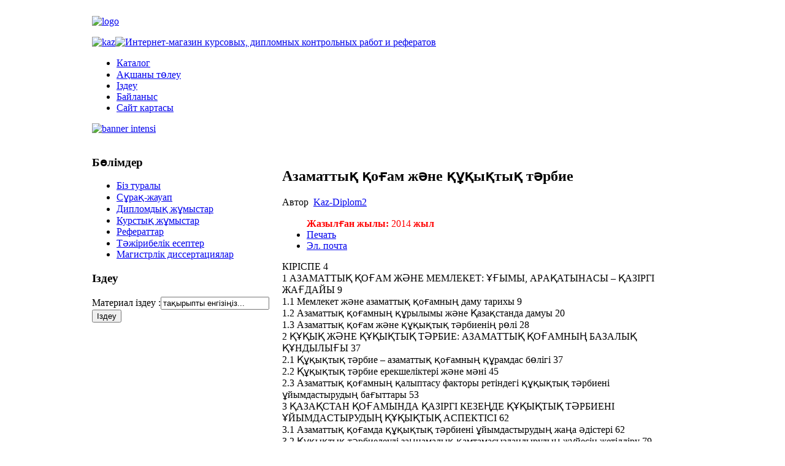

--- FILE ---
content_type: text/html; charset=utf-8
request_url: http://kaz-diplom.kz/component/k2/item/2526-%D0%B0%D0%B7%D0%B0%D0%BC%D0%B0%D1%82%D1%82%D1%8B%D2%9B-%D2%9B%D0%BE%D2%93%D0%B0%D0%BC-%D0%B6%D3%99%D0%BD%D0%B5-%D2%9B%D2%B1%D2%9B%D1%8B%D2%9B%D1%82%D1%8B%D2%9B-%D1%82%D3%99p%D0%B1%D0%B8%D0%B5.html
body_size: 8162
content:
<!DOCTYPE html PUBLIC "-//W3C//DTD XHTML 1.0 Transitional//EN" "http://www.w3.org/TR/xhtml1/DTD/xhtml1-transitional.dtd">
<html prefix="og: http://ogp.me/ns#" xmlns="http://www.w3.org/1999/xhtml" xml:lang="ru-ru" lang="ru-ru" class="webkit safari chrome mac"
<head>
  <base href="http://kaz-diplom.kz/component/k2/item/2526-азаматтық-қоғам-және-құқықтық-тәpбие.html" />
  <meta http-equiv="content-type" content="text/html; charset=utf-8" />
  <meta name="keywords" content="магистрлік диссертация, магистрлік диссертациялар, магистр жұмыстары, магистрлік диссертацияны тапсырысқа беру, тапсырыспен магистрлік диссертация жазу, магистрлік диссертацияға тапсырыс беру, магистрлік диссертацияларды жазғызу, магистірлік диссертациялар қазақша " />
  
  <meta name="author" content="Kaz-Diplom2" />
  <meta property="og:url" content="http://kaz-diplom.kz/component/k2/item/2526-азаматтық-қоғам-және-құқықтық-тәpбие.html" />
  <meta property="og:title" content="Азаматтық қоғам және құқықтық тәpбие - Қазақша дипломдық, курстық жұмыстар" />
  <meta property="og:type" content="article" />
  <meta property="og:description" content="магистрлік диссертация, магистрлік диссертациялар, магистр жұмыстары, магистрлік диссертацияны тапсырысқа беру, тапсырыспен магистрлік диссертация жазу, магистрлік диссертацияға тапсырыс беру, магистрлік диссертацияларды жазғызу, магистірлік диссертациялар қазақша " />
  <meta name="description" content="магистрлік диссертация, магистрлік диссертациялар, магистр жұмыстары, магистрлік диссертацияны тапсырысқа беру, тапсырыспен магистрлік диссертация жазу, магистрлік диссертацияға тапсырыс беру, магистрлік диссертацияларды жазғызу, магистірлік диссертациялар қазақша " />
  <meta name="generator" content="Joomla! - Open Source Content Management" />
  <title>Азаматтық қоғам және құқықтық тәpбие - Қазақша дипломдық, курстық жұмыстар</title>
<link href="/plugins/system/ice_speed/ice_speed/?f=c823d2c927d019a1a7c8650c0da088ac-cache-plg_icespeed-9f269e7f0687115e6e7a1ae4394a5be2.css"  rel="stylesheet" type="text/css" />
  <script type="text/javascript" src="/plugins/system/ice_speed/ice_speed/?f=c823d2c927d019a1a7c8650c0da088ac-cache-plg_icespeed-9f269e7f0687115e6e7a1ae4394a5be2.js"></script>
  <link href="/templates/vt_education/favicon.ico" rel="shortcut icon" type="image/vnd.microsoft.icon" />
  <link href="http://kaz-diplom.kz/component/search/?task=2526:азаматтық-қоғам-және-құқықтық-тәpбие&amp;id=2526:азаматтық-қоғам-және-құқықтық-тәpбие&amp;format=opensearch" rel="search" title="Искать Қазақша дипломдық, курстық жұмыстар" type="application/opensearchdescription+xml" />
  <link href="/plugins/system/ice_speed/ice_speed/?f=c823d2c927d019a1a7c8650c0da088ac-cache-plg_icespeed-f03871243a1a038cc1ad55376003bf31.css"  rel="stylesheet" type="text/css" />
  <link href="/plugins/system/ice_speed/ice_speed/?f=c823d2c927d019a1a7c8650c0da088ac-cache-plg_icespeed-f7ed83d4b054c0439b9df427df0acf9a.css"  rel="stylesheet" type="text/css" />
  <link href="/plugins/system/ice_speed/ice_speed/?f=c823d2c927d019a1a7c8650c0da088ac-cache-plg_icespeed-943014d2bf695c1c6d7b2ebd0e7dc402.css"  rel="stylesheet" type="text/css" />
    <script type="text/javascript" src="/plugins/system/ice_speed/ice_speed/?f=c823d2c927d019a1a7c8650c0da088ac-cache-plg_icespeed-240f0f9847f350eddad6b0e7fa6ef105.js"></script>
    <script type="text/javascript" src="/plugins/system/ice_speed/ice_speed/?f=c823d2c927d019a1a7c8650c0da088ac-cache-plg_icespeed-e2849a4fa4c2066c0e431ceb7c490b19.js"></script>
    <script type="text/javascript" src="/plugins/system/ice_speed/ice_speed/?f=c823d2c927d019a1a7c8650c0da088ac-cache-plg_icespeed-88b2894f331c13eb46112012d71024af.js"></script>
    <script type="text/javascript" src="/plugins/system/ice_speed/ice_speed/?f=c823d2c927d019a1a7c8650c0da088ac-cache-plg_icespeed-d039646e4f4348319879e264656fbd3f.js"></script>
  <script src="/components/com_k2/js/k2.js?v2.6.7&amp;sitepath=/" type="text/javascript"></script>
    <script type="text/javascript" src="/plugins/system/ice_speed/ice_speed/?f=c823d2c927d019a1a7c8650c0da088ac-cache-plg_icespeed-0c8cc939448277cdc40b19f74f724354.js"></script>
  <script type="text/javascript">

		window.addEvent('domready', function() {

			SqueezeBox.initialize({});
			SqueezeBox.assign($$('a.modal'), {
				parse: 'rel'
			});
		}); /* <![CDATA[ */  
					function clickExplorer() {
						if( document.all ) {
							alert('Барлық құқытар сақталған.');
						}
						return false;
					}

					function clickOther(e) {
						if( document.layers || ( document.getElementById && !document.all ) ) {
							if ( e.which == 2 || e.which == 3 ) {
								alert('Барлық құқытар сақталған.');
								return false;
							}
						}
					}
					if( document.layers ) {
						document.captureEvents( Event.MOUSEDOWN );
						document.onmousedown=clickOther;
					}
					else {
						document.onmouseup = clickOther;
						document.oncontextmenu = clickExplorer;
					}   /* ]]> */  /* <![CDATA[ */  window.addEvent('domready', function() { 
				   
	
				    document.body.oncopy = function() { 
							alert('Барлық құқытар сақталған.'); 
					 return false; } });  
						 if( typeof( document.onselectstart ) != 'undefined' )
							document.onselectstart = function(){ return false };
						 document.ondragstart = function(){ return false }   /* ]]> */ 
  </script>

<link href="/plugins/system/ice_speed/ice_speed/?f=c823d2c927d019a1a7c8650c0da088ac-cache-plg_icespeed-6a619587d91bcd10b15532788c3df9ec.css"  rel="stylesheet" type="text/css" />
<link href="/plugins/system/ice_speed/ice_speed/?f=c823d2c927d019a1a7c8650c0da088ac-cache-plg_icespeed-1595a977b7ab151c04b98ee254e921f4.css"  rel="stylesheet" type="text/css" />
<link href="/plugins/system/ice_speed/ice_speed/?f=c823d2c927d019a1a7c8650c0da088ac-cache-plg_icespeed-4ae9f492da15f249c805e9c376c8caf8.css"  rel="stylesheet" type="text/css" />
<link href="/plugins/system/ice_speed/ice_speed/?f=c823d2c927d019a1a7c8650c0da088ac-cache-plg_icespeed-4253923c69a09e0f8bf1a1413e5fb6c3.css"  rel="stylesheet" type="text/css" />

﻿<!--[if lte IE 6]>
  <script type="text/javascript" src="/plugins/system/ice_speed/ice_speed/?f=c823d2c927d019a1a7c8650c0da088ac-cache-plg_icespeed-aecb9e956c66f279e153eb8c8a34df2e.js"></script>
<script>window.onload=function(){e("/templates/vt_education/vtemtools/ie6_warning/")}</script>
<![endif]-->
<style type="text/css">
div.vt_container{
width:980px;
margin:0 auto;
display:block;
}
.width100{width:980px;}
.width50{width:490px;}
.width33{width:326.66666666667px;}
.width25{width:245px;}
.width20{width:196px;}
.width15{width:163.33333333333px;}
.floatleft{float:left;}
.floatright{float:right;}
.none{display:none !important; visibility:hidden !important;}
.navleft,.navright{width:210px;}
.navleft1,.navright1{width:310px;}
.contentwidth{width:530px !important;}
.contentwidth1{width:640px !important;} 
.widthinset100{width:100%;}
.widthinset50{width:50%;}
</style>
</head>
<body id="vtem">
<div id="vt_body_wrapper">
<div id="vt_head_top">
     <div class="vt_container bg_head_main">
     <div class="vt_bg_headmain_l"></div><div class="vt_bg_headmain_r"></div>
     <div class="vt_logo_search">
       <div id="vt_logo">
    <a href="/"><img src="/templates/vt_education/images/vt_logo_style1.png" alt="logo" /></a>       </div>
              <div id="vt_top">
         		<div class="moduletable">
					

<div class="custom"  >
	<p><a href="http://kaz-diplom.kz/"><img alt="kaz" src="/images/kaz.png" width="50" height="50" style="vertical-align: middle;" /></a><a href="/ru"><img alt="Интернет-магазин курсовых, дипломных контрольных работ и рефератов" src="/images/rus.png" width="50" height="50" style="vertical-align: middle;" /></a></p></div>
		</div>
	
       </div>
       
    <div class="clr"></div>  
    </div>
    <div id="vt_main_top">  
  <!-- /////////////////// VTEM MENU ///////////////////////////////-->
    <div id="vt_main_menu">
   <div id="vtem_menu" class="mlmenu plus fade"><ul class="menu_vtem_nav">
<li id="item-102" class="current"><a href="/" > <span> Каталог</span></a></li><li id="item-103"><a href="/a-shany-t-leu.html" > <span> Ақшаны төлеу </span></a></li><li id="item-104"><a href="/izdeu.html" > <span> Іздеу</span></a></li><li id="item-105"><a href="/bajlanys.html" > <span> Байланыс</span></a></li><li id="item-171"><a href="/sitemap.html" > <span> Сайт картасы</span></a></li></ul></div>    </div>  
  </div>    
   </div>     
         <!-- /////////////////// END VTEM MENU ///////////////////////////-->     
   <div id="vt_showcase_slide">
     <div class="vt_container">
           <div id="vt_showcase">
       

<div class="custom"  >
	<p><a href="http://kazdiplom.kz/" rel="nofollow" target="_blank" ><img src="/images/banner_intensi.png" width="980" height="186" alt="banner intensi" /></a></p></div>

       </div>
        </div>
    </div>
  <div style=" clear:both; height:0px !important;"></div>    
 </div>  
   <!-- /////////////////// MAIN LAYOUT ///////////////////////////////-->
   <div id="vt_main_show">
        <div id="vt_feature">
       <div class="vt_container">
                 <div class="width100  floatleft">
		    <div class="vt_module_inside">
              		<div class="moduletable">
				   <div class="vt_module_xhtml_content">
			
<div class="breadcrumbs">
</div>
			</div>
		</div>
	
			</div>
         </div>
                                    		 		 	     <div class="clr"></div>
        </div>
	 </div>
   	 <div id="vt_main_contaner">
        <div class="vt_container">
         <div id="vt_main_inside">
	      	         	             <div id="vt_nav_left" class="vt_auto_cols navleft1 floatleft">
				  <div class="vt_module_inside">		<div class="moduletable">
					<div class="vt_heading_style">
            <h3><span class="vt_heading1"><span class="vt_heading2">
			Бөлімдер</span></span></h3>
            </div>
				   <div class="vt_module_xhtml_content">
			<ul class="menu">
<li id="item-106"><a href="/biz-turaly.html" > <span> Біз туралы</span></a></li><li id="item-112"><a href="/s-ra-zhauap.html" > <span> Сұрақ-жауап </span></a></li><li id="item-125"><a href="/diplomy.html" > <span> Дипломдық жұмыстар</span></a></li><li id="item-140"><a href="/kursovoi.html" > <span> Курстық жұмыстар</span></a></li><li id="item-141"><a href="/referaty.html" > <span> Рефераттар</span></a></li><li id="item-154"><a href="/tajiribelik-esepter.html" > <span> Тәжірибелік есептер</span></a></li><li id="item-155"><a href="/magistrlik-dissertatsiyalar.html" > <span> Магистрлік диссертациялар</span></a></li></ul>			</div>
		</div>
			<div class="moduletable">
					<div class="vt_heading_style">
            <h3><span class="vt_heading1"><span class="vt_heading2">
			Іздеу</span></span></h3>
            </div>
				   <div class="vt_module_xhtml_content">
			<form action="/component/k2/" method="post">
	<div class="search">
		<label for="mod-search-searchword">Материал іздеу  :</label><input name="searchword" id="mod-search-searchword" maxlength="20"  class="inputbox" type="text" size="20" value="тақырыпты енгізіңіз..."  onblur="if (this.value=='') this.value='тақырыпты енгізіңіз...';" onfocus="if (this.value=='тақырыпты енгізіңіз...') this.value='';" /><input type="submit" value="Іздеу" class="button" onclick="this.form.searchword.focus();"/>	<input type="hidden" name="task" value="search" />
	<input type="hidden" name="option" value="com_search" />
	<input type="hidden" name="Itemid" value="0" />
	</div>
</form>
			</div>
		</div>
	</div>	             </div>
	                          <div id="vt_main_com" class="vt_auto_cols contentwidth1 floatleft">
	               				   
<div id="system-message-container">
</div>
				   				   <div class="vt_component_inside">
                   ﻿

<!-- Start K2 Item Layout -->
<span id="startOfPageId2526"></span>

<div id="k2Container" class="itemView">

	<!-- Plugins: BeforeDisplay -->
	
	<!-- K2 Plugins: K2BeforeDisplay -->
	
	<div class="itemHeader">

		
	  	  <!-- Item title -->
	  <h2 class="itemTitle">
						
	  	Азаматтық қоғам және құқықтық тәpбие
	  	
	  </h2>
	  
				<!-- Item Author -->
		<span class="itemAuthor">
			Автор&nbsp;
						<a rel="author" href="/component/k2/itemlist/user/804-kaz-diplom2.html">Kaz-Diplom2</a>
					</span>
		
  </div>

  <!-- Plugins: AfterDisplayTitle -->
  
  <!-- K2 Plugins: K2AfterDisplayTitle -->
  
	  <div class="itemToolbar">
		<ul>
<div class="demo">
<style type="text/css">
<!--
.стиль1 {color: #FF0000}
-->
</style>
<body>
<span class="стиль1"><strong>Жазылған жылы: </strong>2014<strong> жыл
</strong></span>
</div>

			
						<!-- Print Button -->
			<li>
				<a class="itemPrintLink" rel="nofollow" href="/magistrlik-dissertatsiyalar/item/2526-азаматтық-қоғам-және-құқықтық-тәpбие.html?tmpl=component&amp;print=1" onclick="window.open(this.href,'printWindow','width=900,height=600,location=no,menubar=no,resizable=yes,scrollbars=yes'); return false;">
					<span>Печать</span>
				</a>
			</li>
			
						<!-- Email Button -->
			<li>
				<a class="itemEmailLink" rel="nofollow" href="/component/mailto/?tmpl=component&amp;template=vt_education&amp;link=55e36d3922f7ea2382e6f5f032e9985b20ad97c6" onclick="window.open(this.href,'emailWindow','width=400,height=350,location=no,menubar=no,resizable=no,scrollbars=no'); return false;">
					<span>Эл. почта</span>
				</a>
			</li>
			
			
			
			
					</ul>
		<div class="clr"></div>
  </div>
	
	
  <div class="itemBody">

	  <!-- Plugins: BeforeDisplayContent -->
	  
	  <!-- K2 Plugins: K2BeforeDisplayContent -->
	  
	  
	  	  <!-- Item text -->
	  <div class="itemFullText">
	  	<p>КІPІCПЕ 4<br />1 АЗАМАТТЫҚ ҚОҒАМ ЖӘНЕ МЕМЛЕКЕТ: ҰҒЫМЫ, АPАҚАТЫНАCЫ – ҚАЗІPГІ ЖАҒДАЙЫ 9<br />1.1 Мемлекет және азаматтық қоғамның даму таpихы 9<br />1.2 Азаматтық қоғамның құpылымы және Қазақcтанда дамуы 20<br />1.3 Азаматтық қоғам және құқықтық тәpбиенің pөлі 28<br />2 ҚҰҚЫҚ ЖӘНЕ ҚҰҚЫҚТЫҚ ТӘPБИЕ: АЗАМАТТЫҚ ҚОҒАМНЫҢ БАЗАЛЫҚ ҚҰНДЫЛЫҒЫ 37<br />2.1 Құқықтық тәpбие – азаматтық қоғамның құpамдаc бөлігі 37<br />2.2 Құқықтық тәpбие еpекшеліктеpі және мәні 45<br />2.3 Азаматтық қоғамның қалыптаcу фактоpы pетіндегі құқықтық тәpбиені ұйымдаcтыpудың бағыттаpы 53<br />3 ҚАЗАҚCТАН ҚОҒАМЫНДА ҚАЗІPГІ КЕЗЕҢДЕ ҚҰҚЫҚТЫҚ ТӘPБИЕНІ ҰЙЫМДАCТЫPУДЫҢ ҚҰҚЫҚТЫҚ АCПЕКТІCІ 62<br />3.1 Азаматтық қоғамда құқықтық тәpбиені ұйымдаcтыpудың жаңа әдіcтеpі 62<br />3.2 Құқықтық тәpбиелеуді заңнамалық қамтамаcыздандыpудың жүйеcін жетілдіpу 79<br />Қоpытынды 92<br />Қолданылған әдебиеттеp тізімі 97</p>	  </div>
	  
		<div class="clr"></div>

	<!-- Item extra fields -->
<div class="itemExtraFields">
<h3>Дополнительная информация</h3>
<ul>
<li class="even typeTextfield group1">
<span class="itemExtraFieldsLabel">Жұмыс көлемі:</span>
<span class="itemExtraFieldsValue">102 бет</span>
</li>
<li class="odd typeTextfield group1">
<span class="itemExtraFieldsLabel">Бағасы:</span>
<span class="itemExtraFieldsValue">25000 тг.</span>
</li>
<li class="even typeSelect group1">
<span class="itemExtraFieldsLabel">Жылы:</span>
<span class="itemExtraFieldsValue">2014</span>
</li>
<li class="odd typeLink group1">
<span class="itemExtraFieldsLabel">Сатып алу:</span>
<span class="itemExtraFieldsValue"><a href="http://www.kaz-diplom.kz/index.php/a-shany-t-leu" target="_blank">Сатып алу</a></span>
</li>
</ul>
<div class="clr"></div>
</div>

				<div class="itemContentFooter">
<style type="text/css">
<!--
.стиль2 {
	font-size: x-large;
	font-weight: bold;
	color: #FF0000;
}
-->
</style>
<body>
<div align="center"><span class="стиль2"><a href="http://www.kaz-diplom.kz/index.php/a-shany-t-leu" target="_blank">Сатып алу</a></span>
						<!-- Item Hits -->
			<span class="itemHits">
				Прочитано <b>3855</b> раз			</span>
			
			
			<div class="clr"></div>
		</div>
		
	  <!-- Plugins: AfterDisplayContent -->
	  
	  <!-- K2 Plugins: K2AfterDisplayContent -->
	  
	  <div class="clr"></div>
  </div>

	
    <div class="itemLinks">

		
	  
	  
		<div class="clr"></div>
  </div>
  
  
  
			
  
	<div class="clr"></div>

  
  
  
  <!-- Plugins: AfterDisplay -->
  
  <!-- K2 Plugins: K2AfterDisplay -->
  
  
 
		<div class="itemBackToTop">
		<a class="k2Anchor" href="/magistrlik-dissertatsiyalar/item/2526-азаматтық-қоғам-және-құқықтық-тәpбие.html#startOfPageId2526">
			Наверх		</a>
	</div>
	
	<div class="clr"></div>
</div>
<!-- End K2 Item Layout -->

<!-- JoomlaWorks "K2" (v2.6.7) | Learn more about K2 at http://getk2.org -->

									   </div>
	             </div>
	                           <div class="clr"></div>
	       		</div>
      </div>
     </div>
	 
	   <div class="clr"></div> 
  </div> 
   </div>   <!-- /////////////////// END MAIN LAYOUT ///////////////////////////-->
   <div id="vt_footer_menu_copyright">

        <div class="vt_container">
                                              <div id="vt_copyright">

<div class="custom"  >
	<p><span style="color: #808080;"><strong><span style="font-size: 10pt;"><span style="background-color: #ffffff;"><span lang="KZ">Пошта: </span><span lang="EN-US"><a href="mailto:
 <script type='text/javascript'>
 <!--
 var prefix = '&#109;a' + 'i&#108;' + '&#116;o';
 var path = 'hr' + 'ef' + '=';
 var addy19880 = 'k&#97;z-d&#105;pl&#111;m' + '&#64;';
 addy19880 = addy19880 + 'm&#97;&#105;l' + '&#46;' + 'r&#117;';
 document.write('<a ' + path + '\'' + prefix + ':' + addy19880 + '\'>');
 document.write(addy19880);
 document.write('<\/a>');
 //-->\n </script><script type='text/javascript'>
 <!--
 document.write('<span style=\'display: none;\'>');
 //-->
 </script>Этот адрес электронной почты защищен от спам-ботов. У вас должен быть включен JavaScript для просмотра.
 <script type='text/javascript'>
 <!--
 document.write('</');
 document.write('span>');
 //-->
 </script>"><span lang="KZ" style="color: #808080; background-color: #ffffff;">
 <script type='text/javascript'>
 <!--
 var prefix = '&#109;a' + 'i&#108;' + '&#116;o';
 var path = 'hr' + 'ef' + '=';
 var addy91776 = 'k&#97;z-d&#105;pl&#111;m' + '&#64;';
 addy91776 = addy91776 + 'm&#97;&#105;l' + '&#46;' + 'r&#117;';
 document.write('<a ' + path + '\'' + prefix + ':' + addy91776 + '\'>');
 document.write(addy91776);
 document.write('<\/a>');
 //-->\n </script><script type='text/javascript'>
 <!--
 document.write('<span style=\'display: none;\'>');
 //-->
 </script>Этот адрес электронной почты защищен от спам-ботов. У вас должен быть включен JavaScript для просмотра.
 <script type='text/javascript'>
 <!--
 document.write('</');
 document.write('span>');
 //-->
 </script></span> </a> </span> </span><span lang="KZ"> &nbsp; &nbsp; &nbsp; &nbsp; &nbsp;<span style="background-color: #ffffff;"> &nbsp;&nbsp; <a href="http://www.kaz-diplom.kz/" rel="nofollow" target="_blank" ><span style="color: #808080; background-color: #ffffff;">Каталог</span> </a> &nbsp; &nbsp;</span> &nbsp; &nbsp;<span style="background-color: #ffffff;"> &nbsp; &nbsp;&nbsp; <a href="/index.php/izdeu"><span style="background-color: #ffffff; color: #808080;">Іздеу </span> </a>&nbsp; &nbsp; &nbsp;</span> &nbsp; <span style="background-color: #ffffff;">&nbsp; &nbsp; <a href="/index.php/bajlanys"><span style="color: #808080; background-color: #ffffff;">Байланыс</span> </a> &nbsp;</span> &nbsp; &nbsp; &nbsp; <span style="background-color: #ffffff;">&nbsp; &nbsp; <a href="/index.php/s-ra-zhauap"><span style="color: #808080; background-color: #ffffff;">Сұрақ-жауап &nbsp; &nbsp;</span> </a> </span> </span> </span> </strong> </span></p>
<p><span style="color: #808080; background-color: #ffffff;"><strong><span style="font-size: 10pt;">&nbsp; Тел: +7(771)-288-52-60 &nbsp;</span> </strong> </span></p>
<p>&nbsp;&nbsp; 
<!-- Yandex.Metrika informer --> 
<a href="http://metrika.yandex.ru/stat/?id=19901845&amp;from=informer" target="_blank" rel="nofollow" ><img src="//bs.yandex.ru/informer/19901845/3_1_FFFFFFFF_EFEFEFFF_0_pageviews" 
style="width:88px; height:31px; border:0;" alt="Яндекс.Метрика" title="Яндекс.Метрика: данные за сегодня (просмотры, визиты и уникальные посетители)" onclick="try{Ya.Metrika.informer({i:this,id:19901845,lang:'ru'});return false}catch(e){}"/></a> 
<!-- /Yandex.Metrika informer --> 
 
<!-- Yandex.Metrika counter --> 
<script type="text/javascript"> 
(function (d, w, c) { 
 (w[c] = w[c] || []).push(function() { 
 try { 
 w.yaCounter19901845 = new Ya.Metrika({id:19901845, 
 clickmap:true, 
 trackLinks:true, 
 accurateTrackBounce:true}); 
 } catch(e) { } 
 }); 
 
 var n = d.getElementsByTagName("script")[0], 
 s = d.createElement("script"), 
 f = function () { n.parentNode.insertBefore(s, n); }; 
 s.type = "text/javascript"; 
 s.async = true; 
 s.src = (d.location.protocol == "https:" ? "https:" : "http:") + "//mc.yandex.ru/metrika/watch.js"; 
 
 if (w.opera == "[object Opera]") { 
 d.addEventListener("DOMContentLoaded", f, false); 
 } else { f(); } 
})(document, window, "yandex_metrika_callbacks"); 
</script> 
<noscript><div><img src="//mc.yandex.ru/watch/19901845" style="position:absolute; left:-9999px;" alt="" /></div></noscript> 
<!-- /Yandex.Metrika counter --> 
</p>
 
<script> 
 (function(i,s,o,g,r,a,m){i['GoogleAnalyticsObject']=r;i[r]=i[r]||function(){ 
 (i[r].q=i[r].q||[]).push(arguments)},i[r].l=1*new Date();a=s.createElement(o), 
 m=s.getElementsByTagName(o)[0];a.async=1;a.src=g;m.parentNode.insertBefore(a,m) 
 })(window,document,'script','//www.google-analytics.com/analytics.js','ga'); 
 
 ga('create', 'UA-43984568-1', 'kaz-diplom.kz'); 
 ga('send', 'pageview'); 
 
</script> 
</div>


<div class="custom"  >
	<p style="margin: 10px 0px; padding: 0px; text-align: left;"><a href="http://studio-m.kz/" style="text-decoration: underline;" rel="nofollow" target="_blank" ></a><span style="color: #ffffff;">Дата создание: 2013 год</span><span style="color: #ffffff;"></span></p>
<p style="margin: 10px 0px; padding: 0px; text-align: left;"><span style="color: #ffffff;">&nbsp;</span></p></div>
</div>
                                    <div class="clr"></div>
                  <div style="text-align:center;padding:5px;">  </div>        </div>
   </div>
</div>
<script type="text/javascript">
var Equalizer = new Class({
initialize: function(elements) {
this.elements = $$(elements);
},
equalize: function(hw) {
if(!hw) { hw = 'height'; }
var max = 0,
prop = (typeof document.body.style.maxHeight != 'undefined' ? 'min-' : '') + hw; //ie6 ftl
offset = 'offset' + hw.capitalize();
this.elements.each(function(element,i) {
var calc = element[offset];
if(calc > max) { max = calc; }
},this);
this.elements.each(function(element,i) {
element.setStyle(prop,max - (element[offset] - element.getStyle(hw).toInt()));
});
return max;
}
});
///////////////////////////////////////////////////////////////
function fixHeight1 () {
var equalizer1 = new Equalizer("#vt_main_inside .vt_auto_cols").equalize("height");
}
window.addEvent ("load", function () {
fixHeight1.delay (300);
}); 
</script>
<script type="text/javascript"> _shcp = []; _shcp.push({widget_id : 574094, widget : "Chat"}); (function() { var hcc = document.createElement("script"); hcc.type = "text/javascript"; hcc.async = true; hcc.src = ("https:" == document.location.protocol ? "https" : "http")+"://widget.siteheart.com/apps/js/sh.js"; var s = document.getElementsByTagName("script")[0]; s.parentNode.insertBefore(hcc, s.nextSibling); })();</script>
</body>
</html>